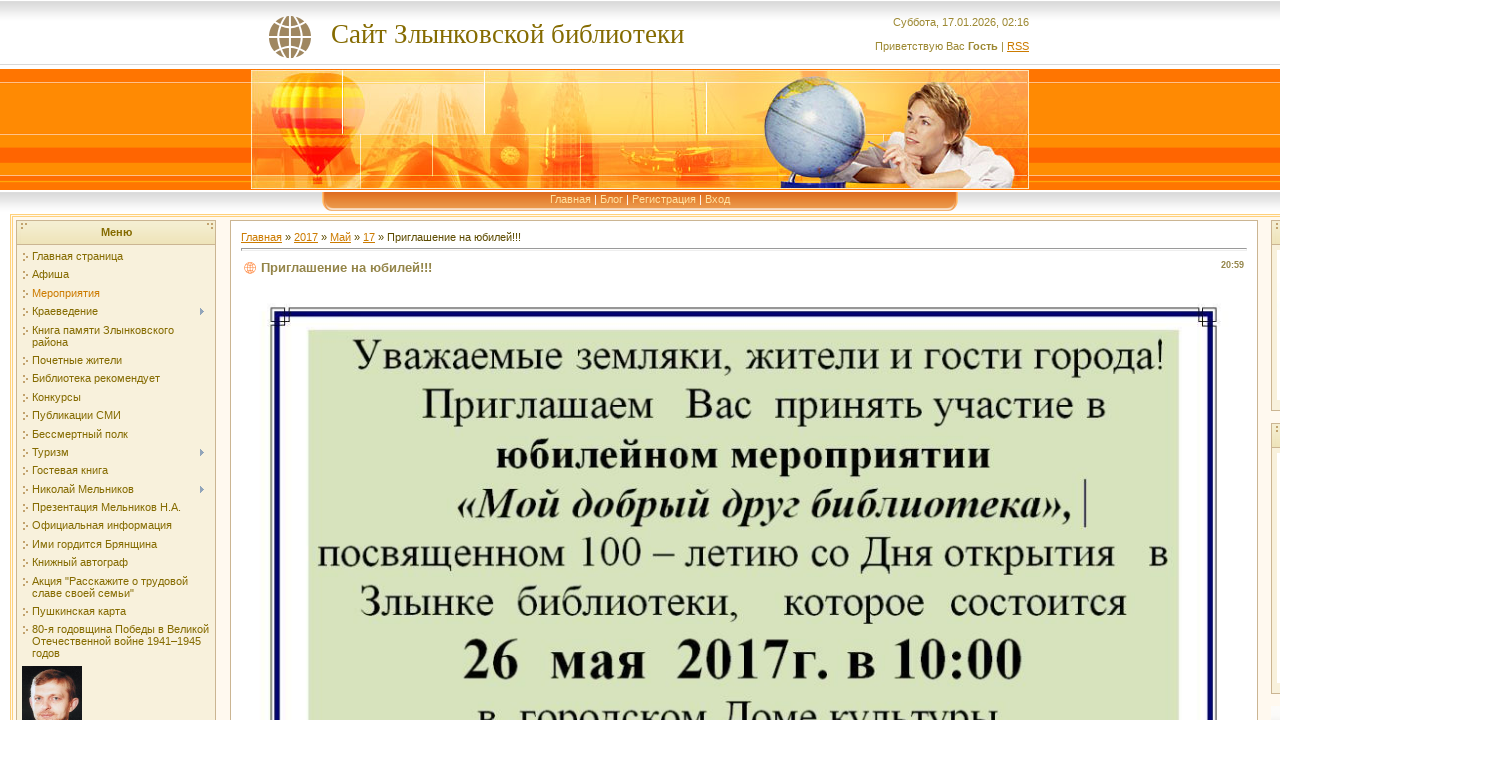

--- FILE ---
content_type: text/html; charset=UTF-8
request_url: https://library-zlynka.ucoz.com/blog/priglashenie_na_jubilej/2017-05-17-276
body_size: 12960
content:
<html>
<head>
<meta http-equiv="content-type" content="text/html; charset=UTF-8">
<script async src="https://culturaltracking.ru/static/js/spxl.js?pixelId=710" data-pixel-id="710"></script>

<title>Приглашение на юбилей!!! - 17 Мая 2017 - Блог - Сайт Злынковской библиотеки</title>

<link type="text/css" rel="StyleSheet" href="/.s/src/css/271.css" />

	<link rel="stylesheet" href="/.s/src/base.min.css" />
	<link rel="stylesheet" href="/.s/src/layer7.min.css" />

	<script src="/.s/src/jquery-1.12.4.min.js"></script>
	
	<script src="/.s/src/uwnd.min.js"></script>
	<script src="//s731.ucoz.net/cgi/uutils.fcg?a=uSD&ca=2&ug=999&isp=1&r=0.108828900533471"></script>
	<link rel="stylesheet" href="/.s/src/ulightbox/ulightbox.min.css" />
	<link rel="stylesheet" href="/.s/src/social.css" />
	<script src="/.s/src/ulightbox/ulightbox.min.js"></script>
	<script>
/* --- UCOZ-JS-DATA --- */
window.uCoz = {"module":"blog","uLightboxType":1,"ssid":"153347666026412661236","country":"US","layerType":7,"sign":{"7254":"Изменить размер","7287":"Перейти на страницу с фотографией.","5458":"Следующий","3125":"Закрыть","7251":"Запрошенный контент не может быть загружен. Пожалуйста, попробуйте позже.","5255":"Помощник","7252":"Предыдущий","7253":"Начать слайд-шоу"},"language":"ru","site":{"domain":null,"id":"dlibrary-zlynka","host":"library-zlynka.ucoz.com"}};
/* --- UCOZ-JS-CODE --- */

		function eRateEntry(select, id, a = 65, mod = 'blog', mark = +select.value, path = '', ajax, soc) {
			if (mod == 'shop') { path = `/${ id }/edit`; ajax = 2; }
			( !!select ? confirm(select.selectedOptions[0].textContent.trim() + '?') : true )
			&& _uPostForm('', { type:'POST', url:'/' + mod + path, data:{ a, id, mark, mod, ajax, ...soc } });
		}

		function updateRateControls(id, newRate) {
			let entryItem = self['entryID' + id] || self['comEnt' + id];
			let rateWrapper = entryItem.querySelector('.u-rate-wrapper');
			if (rateWrapper && newRate) rateWrapper.innerHTML = newRate;
			if (entryItem) entryItem.querySelectorAll('.u-rate-btn').forEach(btn => btn.remove())
		}
 function uSocialLogin(t) {
			var params = {"vkontakte":{"width":790,"height":400},"google":{"height":600,"width":700},"ok":{"height":390,"width":710},"yandex":{"height":515,"width":870},"facebook":{"width":950,"height":520}};
			var ref = escape(location.protocol + '//' + ('library-zlynka.ucoz.com' || location.hostname) + location.pathname + ((location.hash ? ( location.search ? location.search + '&' : '?' ) + 'rnd=' + Date.now() + location.hash : ( location.search || '' ))));
			window.open('/'+t+'?ref='+ref,'conwin','width='+params[t].width+',height='+params[t].height+',status=1,resizable=1,left='+parseInt((screen.availWidth/2)-(params[t].width/2))+',top='+parseInt((screen.availHeight/2)-(params[t].height/2)-20)+'screenX='+parseInt((screen.availWidth/2)-(params[t].width/2))+',screenY='+parseInt((screen.availHeight/2)-(params[t].height/2)-20));
			return false;
		}
		function TelegramAuth(user){
			user['a'] = 9; user['m'] = 'telegram';
			_uPostForm('', {type: 'POST', url: '/index/sub', data: user});
		}
function loginPopupForm(params = {}) { new _uWnd('LF', ' ', -250, -100, { closeonesc:1, resize:1 }, { url:'/index/40' + (params.urlParams ? '?'+params.urlParams : '') }) }
/* --- UCOZ-JS-END --- */
</script>

	<style>.UhideBlock{display:none; }</style>
	<script type="text/javascript">new Image().src = "//counter.yadro.ru/hit;noadsru?r"+escape(document.referrer)+(screen&&";s"+screen.width+"*"+screen.height+"*"+(screen.colorDepth||screen.pixelDepth))+";u"+escape(document.URL)+";"+Date.now();</script>
</head>

<body style="background: #FFFFFF; margin:0px; padding:0px;">
<div id="utbr8214" rel="s731"></div>
<!--U1AHEADER1Z--><table cellpadding="0" cellspacing="0" border="0" width="100%" style="background: url('/.s/t/271/1.gif') #FFC388;" height="190">
<tr><td height="69" width="100%" align="center">
 <table cellpadding="0" cellspacing="0" border="0" height="69" width="778" style="background: url('/.s/t/271/2.gif') left no-repeat;">
 <tr><td><span style="color:#856B00;font:20pt bold Verdana,Tahoma; padding-left: 80px;"><!-- <logo> -->Сайт Злынковской библиотеки<!-- </logo> --></span></td><td align="right" style="color:#9D8933;">Суббота, 17.01.2026, 02:16<br /><br /><!--<s5212>-->Приветствую Вас<!--</s>--> <b>Гость</b> | <a href="https://library-zlynka.ucoz.com/blog/rss/">RSS</a></td></tr>
 </table></td></tr>
<tr><td height="121" width="100%" align="center"><img src="/.s/t/271/3.jpg" border="0"></td></tr>
<tr><td height="24" align="center" width="100%" style="background: url('/.s/t/271/4.gif')">
 <table cellpadding="0" cellspacing="0" border="0" height="24" width="778" style="background: url('/.s/t/271/5.gif')">
 <tr><td width="108"><img src="/.s/t/271/6.gif" border="0"></td><td align="center" valign="top" style="padding-top: 3px;" class="top_menu"><a href="https://library-zlynka.ucoz.com/"><!--<s5176>-->Главная<!--</s>--></a> | <a href="/blog/">Блог</a>  | <a href="/register"><!--<s3089>-->Регистрация<!--</s>--></a>  | <a href="javascript:;" rel="nofollow" onclick="loginPopupForm(); return false;"><!--<s3087>-->Вход<!--</s>--></a></td><td width="108"><img src="/.s/t/271/7.gif" border="0"></td></tr>
 </table>
 </td></tr>
</table><!--/U1AHEADER1Z-->
<table cellpadding="0" cellspacing="0" border="0" width="100%" style="padding-left: 10px; padding-right: 10px;"><tr><td align="center">
<!-- <middle> -->
<table border="0" cellpadding="0" cellspacing="3" width="100%" style="border: 3px double #FFD17B; background: #FFF9EF;">
<tr>
<td valign="top" width="200">
<!--U1CLEFTER1Z-->
<!-- <block6222> -->
<table border="0" cellpadding="2" cellspacing="1" style="background:#CBB592;" width="200">
<tr><td align="center" style="background: url('/.s/t/271/8.gif') #F3ECCD; height: 23px; color: #856B00;"><b><!-- <bt> -->Меню<!-- </bt> --></b></td></tr>
<tr><td style="background: url('/.s/t/271/9.gif') center bottom no-repeat #F8F1DC;padding:5px 5px 10px 5px;"><!-- <bc> --><div id="uMenuDiv1" class="uMenuV" style="position:relative;"><ul class="uMenuRoot">
<li><div class="umn-tl"><div class="umn-tr"><div class="umn-tc"></div></div></div><div class="umn-ml"><div class="umn-mr"><div class="umn-mc"><div class="uMenuItem"><a href="/"><span>Главная страница</span></a></div></div></div></div><div class="umn-bl"><div class="umn-br"><div class="umn-bc"><div class="umn-footer"></div></div></div></div></li>
<li><div class="umn-tl"><div class="umn-tr"><div class="umn-tc"></div></div></div><div class="umn-ml"><div class="umn-mr"><div class="umn-mc"><div class="uMenuItem"><a href="/board"><span>Афиша</span></a></div></div></div></div><div class="umn-bl"><div class="umn-br"><div class="umn-bc"><div class="umn-footer"></div></div></div></div></li>
<li><div class="umn-tl"><div class="umn-tr"><div class="umn-tc"></div></div></div><div class="umn-ml"><div class="umn-mr"><div class="umn-mc"><div class="uMenuItem"><a href="/blog"><span>Мероприятия</span></a></div></div></div></div><div class="umn-bl"><div class="umn-br"><div class="umn-bc"><div class="umn-footer"></div></div></div></div></li>
<li style="position:relative;"><div class="umn-tl"><div class="umn-tr"><div class="umn-tc"></div></div></div><div class="umn-ml"><div class="umn-mr"><div class="umn-mc"><div class="uMenuItem"><div class="uMenuArrow"></div><a href="/index/geroi-otechestva/0-93" target="_blank"><span>Краеведение</span></a></div></div></div></div><div class="umn-bl"><div class="umn-br"><div class="umn-bc"><div class="umn-footer"></div></div></div></div><ul style="display:none;">
<li><div class="uMenuItem"><a href="http://library-zlynka.ucoz.com/index/dostoprimechatelnosti/0-73"><span>Достопримечательности.</span></a></div></li>
<li><div class="uMenuItem"><a href="http://library-zlynka.ucoz.com/index/istorija_kolkhoznogo_dvizhenija/0-75"><span>История колхозного движения.</span></a></div></li>
<li><div class="uMenuItem"><a href="http://library-zlynka.ucoz.com/index/partizany/0-77"><span>Партизаны</span></a></div></li>
<li><div class="uMenuItem"><a href="http://library-zlynka.ucoz.com/index/geroi_sovetskogo_sojuza/0-9"><span>Герои Советского Союза</span></a></div><ul style="display:none;">
<li><div class="uMenuItem"><a href="http://library-zlynka.ucoz.com/index/viktor_vaclavovich_volskij/0-17"><span>Виктор  Вацлавович Вольский</span></a></div></li>
<li><div class="uMenuItem"><a href="http://library-zlynka.ucoz.com/index/stepan_ivanovich_udov/0-19"><span>Степан Иванович  УДОВ</span></a></div></li>
<li><div class="uMenuItem"><a href="http://library-zlynka.ucoz.com/index/pjotr_andreevich_markov/0-18"><span>Пётр Андреевич  МАРКОВ</span></a></div></li>
<li><div class="uMenuItem"><a href="http://library-zlynka.ucoz.com/index/nikolaj_leontevich_chasnyk/0-32"><span>Николай Леонтьевич Часнык</span></a></div></li></ul></li>
<li><div class="uMenuItem"><a href="http://library-zlynka.ucoz.com/index/ermakov_vadim_konstantinovich/0-16"><span>Герой Социалистического труда</span></a></div><ul style="display:none;">
<li><div class="uMenuItem"><a href="http://library-zlynka.ucoz.com/index/kirejko_boris_pavlovich/0-20"><span>Кирейко Борис Павлович.   </span></a></div></li></ul></li>
<li><div class="uMenuItem"><a href="http://library-zlynka.ucoz.com/index/geroi_rossii/0-11"><span>Герои России</span></a></div><ul style="display:none;">
<li><div class="uMenuItem"><a href="http://library-zlynka.ucoz.com/index/ermakov_vadim_konstantinovich/0-16"><span>Ермаков Вадим Константинович</span></a></div></li></ul></li>
<li><div class="uMenuItem"><a href="http://library-zlynka.ucoz.com/index/uchastniki_boevykh_dejstvij_v_afganistane_i_chechne/0-79"><span>Участники боевых действий</span></a></div></li>
<li><div class="uMenuItem"><a href="http://library-zlynka.ucoz.com/index/pamjat_na_ulicakh_zlynkovskogo_rajona/0-91"><span>Память на улицах Злынковского района</span></a></div></li>
<li><div class="uMenuItem"><a href="http://library-zlynka.ucoz.com/index/znamenitye_zemljaki/0-8"><span>Знаменитые земляки</span></a></div><ul style="display:none;">
<li><div class="uMenuItem"><a href="http://library-zlynka.ucoz.com/index/stepan_pavlovich_smoljakov/0-29"><span>Степан Павлович Смоляков</span></a></div></li>
<li><div class="uMenuItem"><a href="http://library-zlynka.ucoz.com/index/igor_mikhajlovich_sushenok/0-28"><span>Игорь Михайлович Сушенок</span></a></div></li>
<li><div class="uMenuItem"><a href="http://library-zlynka.ucoz.com/index/daniil_ivanovich_agafonov/0-27"><span>Даниил Иванович Агафонов</span></a></div></li>
<li><div class="uMenuItem"><a href="http://library-zlynka.ucoz.com/index/viktor_petrovich_semernoj/0-26"><span>Виктор Петрович Семерной</span></a></div></li>
<li><div class="uMenuItem"><a href="http://library-zlynka.ucoz.com/index/aleksandr_mikhajlovich_sushenok/0-25"><span>Александр Михайлович Сушенок</span></a></div></li></ul></li>
<li><div class="uMenuItem"><a href="/index/geroi-otechestva/0-93"><span>Писатели</span></a></div><ul style="display:none;">
<li><div class="uMenuItem"><a href="/index/mikhail_ivanovich_ovchinnikov/0-24"><span>Михаил Иванович Овчинников</span></a></div></li>
<li><div class="uMenuItem"><a href="/index/anatolij_fjodorovich_krivonosov/0-23"><span>Анатолий Фёдорович Кривоносов</span></a></div></li></ul></li>
<li><div class="uMenuItem"><a href="/index/pisateli_i_literatory_urozhency_zlynkovskogo_rajona/0-83"><span>Писатели и литератор...</span></a></div><ul style="display:none;">
<li><div class="uMenuItem"><a href="/index/tatjana_ivanovna_svetlichnaja/0-22"><span>Татьяна Ивановна Светличная</span></a></div></li>
<li><div class="uMenuItem"><a href="/index/sidorov_sergej/0-35"><span>Сидоров Сергей</span></a></div></li></ul></li>
<li><div class="uMenuItem"><a href="/index/pisateli_i_literatory_zhizn_kotorykh_svjazana_so_zlynkovskim_rajonam/0-84"><span>Писатели и литератор...</span></a></div></li>
<li><div class="uMenuItem"><a href="/index/quot_zlynkovskaja_krinica_quot_rajonnyj_prazdnik/0-85"><span>"Злынковская кр...</span></a></div></li></ul></li>
<li><div class="umn-tl"><div class="umn-tr"><div class="umn-tc"></div></div></div><div class="umn-ml"><div class="umn-mr"><div class="umn-mc"><div class="uMenuItem"><a href="http://library-zlynka.ucoz.com/index/kniga_pamjati_zlynkovskogo_rajona/0-94"><span>Книга памяти Злынковского района</span></a></div></div></div></div><div class="umn-bl"><div class="umn-br"><div class="umn-bc"><div class="umn-footer"></div></div></div></div></li>
<li><div class="umn-tl"><div class="umn-tr"><div class="umn-tc"></div></div></div><div class="umn-ml"><div class="umn-mr"><div class="umn-mc"><div class="uMenuItem"><a href="http://library-zlynka.ucoz.com/index/pochetnye_zhiteli/0-78"><span>Почетные жители</span></a></div></div></div></div><div class="umn-bl"><div class="umn-br"><div class="umn-bc"><div class="umn-footer"></div></div></div></div></li>
<li><div class="umn-tl"><div class="umn-tr"><div class="umn-tc"></div></div></div><div class="umn-ml"><div class="umn-mr"><div class="umn-mc"><div class="uMenuItem"><a href="/index/biblioteka_rekomenduet/0-14"><span>Библиотека рекомендует</span></a></div></div></div></div><div class="umn-bl"><div class="umn-br"><div class="umn-bc"><div class="umn-footer"></div></div></div></div></li>
<li><div class="umn-tl"><div class="umn-tr"><div class="umn-tc"></div></div></div><div class="umn-ml"><div class="umn-mr"><div class="umn-mc"><div class="uMenuItem"><a href="/index/konkursy/0-34"><span>Конкурсы</span></a></div></div></div></div><div class="umn-bl"><div class="umn-br"><div class="umn-bc"><div class="umn-footer"></div></div></div></div></li>
<li><div class="umn-tl"><div class="umn-tr"><div class="umn-tc"></div></div></div><div class="umn-ml"><div class="umn-mr"><div class="umn-mc"><div class="uMenuItem"><a href="/index/publikacii_smi/0-41"><span>Публикации СМИ</span></a></div></div></div></div><div class="umn-bl"><div class="umn-br"><div class="umn-bc"><div class="umn-footer"></div></div></div></div></li>
<li><div class="umn-tl"><div class="umn-tr"><div class="umn-tc"></div></div></div><div class="umn-ml"><div class="umn-mr"><div class="umn-mc"><div class="uMenuItem"><a href="http://library-zlynka.ucoz.com/index/bessmertnyj_polk/0-53"><span>Бессмертный полк</span></a></div></div></div></div><div class="umn-bl"><div class="umn-br"><div class="umn-bc"><div class="umn-footer"></div></div></div></div></li>
<li style="position:relative;"><div class="umn-tl"><div class="umn-tr"><div class="umn-tc"></div></div></div><div class="umn-ml"><div class="umn-mr"><div class="umn-mc"><div class="uMenuItem"><div class="uMenuArrow"></div><a href="/index/geroi-otechestva/0-93"><span>Туризм</span></a></div></div></div></div><div class="umn-bl"><div class="umn-br"><div class="umn-bc"><div class="umn-footer"></div></div></div></div><ul style="display:none;">
<li><div class="uMenuItem"><a href="http://library-zlynka.ucoz.com/Literkarta/DOCS/test.docx" target="_blank"><span>Маршрут №1</span></a></div></li>
<li><div class="uMenuItem"><a href="http://library-zlynka.ucoz.com/Literkarta/DOCS/reznye_skazy.doc" target="_blank"><span>Маршрут №2</span></a></div></li>
<li><div class="uMenuItem"><a href="http://library-zlynka.ucoz.com/Literkarta/DOCS/pamjatniki_g.zlynka.doc" target="_blank"><span>маршрут №3</span></a></div></li>
<li><div class="uMenuItem"><a href="http://library-zlynka.ucoz.com/Literkarta/DOCS/khramy_goroda.docx" target="_blank"><span>маршрут №4</span></a></div></li>
<li><div class="uMenuItem"><a href="http://library-zlynka.ucoz.com/index/marshrut_5/0-56"><span>маршрут №5</span></a></div></li>
<li><div class="uMenuItem"><a href="http://library-zlynka.ucoz.com/Literkarta/DOCS/kolos.docx" target="_blank"><span>маршрут №6</span></a></div></li>
<li><div class="uMenuItem"><a href="http://library-zlynka.ucoz.com/index/marshrut_7/0-58"><span>маршрут №7</span></a></div></li>
<li><div class="uMenuItem"><a href="http://library-zlynka.ucoz.com/Literkarta/DOCS/ehkskursija-derba.docx" target="_blank"><span>маршрут №8</span></a></div></li>
<li><div class="uMenuItem"><a href="http://library-zlynka.ucoz.com/Literkarta/DOCS/partizanskie_tropy_sofievskikh_lesov.docx" target="_blank"><span>маршрут №9</span></a></div></li></ul></li>
<li><div class="umn-tl"><div class="umn-tr"><div class="umn-tc"></div></div></div><div class="umn-ml"><div class="umn-mr"><div class="umn-mc"><div class="uMenuItem"><a href="/gb"><span>Гостевая книга</span></a></div></div></div></div><div class="umn-bl"><div class="umn-br"><div class="umn-bc"><div class="umn-footer"></div></div></div></div></li>
<li style="position:relative;"><div class="umn-tl"><div class="umn-tr"><div class="umn-tc"></div></div></div><div class="umn-ml"><div class="umn-mr"><div class="umn-mc"><div class="uMenuItem"><div class="uMenuArrow"></div><a href="/index/geroi-otechestva/0-93"><span>Николай Мельников</span></a></div></div></div></div><div class="umn-bl"><div class="umn-br"><div class="umn-bc"><div class="umn-footer"></div></div></div></div><ul style="display:none;">
<li><div class="uMenuItem"><a href="/index/geroi-otechestva/0-93"><span>Мельников</span></a></div><ul style="display:none;">
<li><div class="uMenuItem"><a href="/index/nikolaj_alekseevich_melnikov/0-21"><span>Николай Алексеевич Мельников</span></a></div></li>
<li><div class="uMenuItem"><a href="/index/111/0-30"><span>Мероприятия</span></a></div></li>
<li><div class="uMenuItem"><a href="/index/proizvedenija_n_a_melnikova/0-36"><span>Произведения Н.А.Мел...</span></a></div></li>
<li><div class="uMenuItem"><a href="/index/literatura_o_n_a_melnikove/0-37"><span>Литература о Н.А. Ме...</span></a></div></li>
<li><div class="uMenuItem"><a href="/index/fotografii_muzeja/0-38"><span>фотографии музея</span></a></div></li></ul></li></ul></li>
<li><div class="umn-tl"><div class="umn-tr"><div class="umn-tc"></div></div></div><div class="umn-ml"><div class="umn-mr"><div class="umn-mc"><div class="uMenuItem"><a href="https://docs.google.com/file/d/0B6hP0w5BXdF0TkU1dEVtWS1VQjA/edit?pli=1" target="_blank"><span>Презентация Мельников Н.А.</span></a></div></div></div></div><div class="umn-bl"><div class="umn-br"><div class="umn-bc"><div class="umn-footer"></div></div></div></div></li>
<li><div class="umn-tl"><div class="umn-tr"><div class="umn-tc"></div></div></div><div class="umn-ml"><div class="umn-mr"><div class="umn-mc"><div class="uMenuItem"><a href="http://library-zlynka.ucoz.com/index/oficialnaja_informacija/0-63"><span>Официальная информация</span></a></div></div></div></div><div class="umn-bl"><div class="umn-br"><div class="umn-bc"><div class="umn-footer"></div></div></div></div></li>
<li><div class="umn-tl"><div class="umn-tr"><div class="umn-tc"></div></div></div><div class="umn-ml"><div class="umn-mr"><div class="umn-mc"><div class="uMenuItem"><a href="/index/imi_gorditsja_brjanshhina/0-65"><span>Ими гордится Брянщина</span></a></div></div></div></div><div class="umn-bl"><div class="umn-br"><div class="umn-bc"><div class="umn-footer"></div></div></div></div></li>
<li><div class="umn-tl"><div class="umn-tr"><div class="umn-tc"></div></div></div><div class="umn-ml"><div class="umn-mr"><div class="umn-mc"><div class="uMenuItem"><a href="/index/knizhnyj_avtograf/0-66"><span>Книжный автограф</span></a></div></div></div></div><div class="umn-bl"><div class="umn-br"><div class="umn-bc"><div class="umn-footer"></div></div></div></div></li>
<li><div class="umn-tl"><div class="umn-tr"><div class="umn-tc"></div></div></div><div class="umn-ml"><div class="umn-mr"><div class="umn-mc"><div class="uMenuItem"><a href="/index/akcija_quot_rasskazhite_o_trudovoj_slave_svoej_semi_quot/0-86"><span>Акция "Расскажите о трудовой славе своей семьи"</span></a></div></div></div></div><div class="umn-bl"><div class="umn-br"><div class="umn-bc"><div class="umn-footer"></div></div></div></div></li>
<li><div class="umn-tl"><div class="umn-tr"><div class="umn-tc"></div></div></div><div class="umn-ml"><div class="umn-mr"><div class="umn-mc"><div class="uMenuItem"><a href="/index/pushkinskaja_karta/0-87"><span>Пушкинская карта</span></a></div></div></div></div><div class="umn-bl"><div class="umn-br"><div class="umn-bc"><div class="umn-footer"></div></div></div></div></li>
<li><div class="umn-tl"><div class="umn-tr"><div class="umn-tc"></div></div></div><div class="umn-ml"><div class="umn-mr"><div class="umn-mc"><div class="uMenuItem"><a href="/index/80_ja_godovshhina_pobedy_v_velikoj_otechestvennoj_vojne_1941_1945_godov/0-98"><span>80-я годовщина Победы в Великой Отечественной войне 1941–1945 годов</span></a></div></div></div></div><div class="umn-bl"><div class="umn-br"><div class="umn-bc"><div class="umn-footer"></div></div></div></div></li></ul></div><script>$(function(){_uBuildMenu('#uMenuDiv1',0,document.location.href+'/','uMenuItemA','uMenuArrow',2500);})</script>
<img src="//library-zlynka.ucoz.com/melnikov.png" width="60" height="90" border="0" alt="" />

<script src="https://culturaltracking.ru/static/js/spxl.js" data-pixel-id="710"></script><!-- </bc> --></td></tr>
</table><br />
<!-- </block6222> -->

<!-- <block2> -->

<!-- </block2> -->

<!-- <block7781> -->
<table border="0" cellpadding="2" cellspacing="1" style="background:#CBB592;" width="200">
<tr><td align="center" style="background: url('/.s/t/271/8.gif') #F3ECCD; height: 23px; color: #856B00;"><b><!-- <bt> -->...<!-- </bt> --></b></td></tr>
<tr><td style="background: url('/.s/t/271/9.gif') center bottom no-repeat #F8F1DC;padding:5px 5px 10px 5px;"><!-- <bc> --><a href="https://docs.google.com/forms/d/e/1FAIpQLSf4hX21bf-kWmjJUhI_paTPngsyiOmpru8Ynuk_H9AUEhEEag/viewform?usp=sf_link" target="_blank"> 

<img src="//library-zlynka.ucoz.com/emblemi/2018/opros.jpg" width="189" height="100"></p></a><!-- </bc> --></td></tr>
</table><br />
<!-- </block7781> -->

<!-- <block7691> -->
<table border="0" cellpadding="2" cellspacing="1" style="background:#CBB592;" width="200">
<tr><td align="center" style="background: url('/.s/t/271/8.gif') #F3ECCD; height: 23px; color: #856B00;"><b><!-- <bt> -->odnoklassniki<!-- </bt> --></b></td></tr>
<tr><td style="background: url('/.s/t/271/9.gif') center bottom no-repeat #F8F1DC;padding:5px 5px 10px 5px;"><!-- <bc> --><a href="http://ok.ru/profile/576336586991" target="_blank"> 
<img src="//library-zlynka.ucoz.com/emblemi/05-03-2017/odnokl.jpg" width="180" height="126" border="0" alt="" /></p></a><!-- </bc> --></td></tr>
</table><br />
<!-- </block7691> -->

<!-- <block5221> -->
<table border="0" cellpadding="2" cellspacing="1" style="background:#CBB592;" width="200">
<tr><td align="center" style="background: url('/.s/t/271/8.gif') #F3ECCD; height: 23px; color: #856B00;"><b><!-- <bt> -->.<!-- </bt> --></b></td></tr>
<tr><td style="background: url('/.s/t/271/9.gif') center bottom no-repeat #F8F1DC;padding:5px 5px 10px 5px;"><!-- <bc> --><a href="https://rutube.ru/channel/29150294" target="_blank"> 

<img src="//library-zlynka.ucoz.com/emblemi/14/rutube-0fb2bc3817857ece488effb92e762b8ae0dfe227cfa.png" width="140" height="100" border="0" alt="" /></p></a><!-- </bc> --></td></tr>
</table><br />
<!-- </block5221> -->

<!-- <block4651> -->
<table border="0" cellpadding="2" cellspacing="1" style="background:#CBB592;" width="200">
<tr><td align="center" style="background: url('/.s/t/271/8.gif') #F3ECCD; height: 23px; color: #856B00;"><b><!-- <bt> -->...<!-- </bt> --></b></td></tr>
<tr><td style="background: url('/.s/t/271/9.gif') center bottom no-repeat #F8F1DC;padding:5px 5px 10px 5px;"><!-- <bc> --><a href="https://arch.rgdb.ru/xmlui/" target="_blank"> 
<img src="//library-zlynka.ucoz.com/emblemi/3/nehb.png" width="150" height="100"></p></a><!-- </bc> --></td></tr>
</table><br />
<!-- </block4651> -->

<!-- <block8951> -->
<table border="0" cellpadding="2" cellspacing="1" style="background:#CBB592;" width="200">
<tr><td align="center" style="background: url('/.s/t/271/8.gif') #F3ECCD; height: 23px; color: #856B00;"><b><!-- <bt> -->Статистика<!-- </bt> --></b></td></tr>
<tr><td style="background: url('/.s/t/271/9.gif') center bottom no-repeat #F8F1DC;padding:5px 5px 10px 5px;"><!-- <bc> --><!-- Top.Mail.Ru counter -->
<script type="text/javascript">
var _tmr = window._tmr || (window._tmr = []);
_tmr.push({id: "3270526", type: "pageView", start: (new Date()).getTime()});
(function (d, w, id) {
 if (d.getElementById(id)) return;
 var ts = d.createElement("script"); ts.type = "text/javascript"; ts.async = true; ts.id = id;
 ts.src = "https://top-fwz1.mail.ru/js/code.js";
 var f = function () {var s = d.getElementsByTagName("script")[0]; s.parentNode.insertBefore(ts, s);};
 if (w.opera == "[object Opera]") { d.addEventListener("DOMContentLoaded", f, false); } else { f(); }
})(document, window, "tmr-code");
</script>
<noscript><div><img src="https://top-fwz1.mail.ru/counter?id=3270526;js=na" style="position:absolute;left:-9999px;" alt="Top.Mail.Ru" /></div></noscript>
<!-- /Top.Mail.Ru counter -->

<!-- Top.Mail.Ru logo -->
<a href="https://top-fwz1.mail.ru/jump?from=3270526">
<img src="https://top-fwz1.mail.ru/counter?id=3270526;t=594;l=1" height="40" width="88" alt="Top.Mail.Ru" style="border:0;" /></a>
<!-- /Top.Mail.Ru logo --><!-- </bc> --></td></tr>
</table><br />
<!-- </block8951> -->

<!-- <block3823> -->
<table border="0" cellpadding="2" cellspacing="1" style="background:#CBB592;" width="200">
<tr><td align="center" style="background: url('/.s/t/271/8.gif') #F3ECCD; height: 23px; color: #856B00;"><b><!-- <bt> -->.<!-- </bt> --></b></td></tr>
<tr><td style="background: url('/.s/t/271/9.gif') center bottom no-repeat #F8F1DC;padding:5px 5px 10px 5px;"><!-- <bc> --><script type="text/javascript" src="https://library-zlynka.ucoz.com/rtr/1-1"></script><!-- </bc> --></td></tr>
</table><br />
<!-- </block3823> -->

<!-- <block6909> -->
<table border="0" cellpadding="2" cellspacing="1" style="background:#CBB592;" width="200">
<tr><td align="center" style="background: url('/.s/t/271/8.gif') #F3ECCD; height: 23px; color: #856B00;"><b><!-- <bt> -->Block title<!-- </bt> --></b></td></tr>
<tr><td style="background: url('/.s/t/271/9.gif') center bottom no-repeat #F8F1DC;padding:5px 5px 10px 5px;"><!-- <bc> --><script type="text/javascript" src="https://library-zlynka.ucoz.com/rtr/1-2"></script><!-- </bc> --></td></tr>
</table><br />
<!-- </block6909> -->

<!-- <block8050> -->
<table border="0" cellpadding="2" cellspacing="1" style="background:#CBB592;" width="200">
<tr><td align="center" style="background: url('/.s/t/271/8.gif') #F3ECCD; height: 23px; color: #856B00;"><b><!-- <bt> -->СВО<!-- </bt> --></b></td></tr>
<tr><td style="background: url('/.s/t/271/9.gif') center bottom no-repeat #F8F1DC;padding:5px 5px 10px 5px;"><!-- <bc> --><script type="text/javascript" src="https://library-zlynka.ucoz.com/rtr/1-3"></script><!-- </bc> --></td></tr>
</table><br />
<!-- </block8050> -->




































































































































































































































































































































































































<a style="font-weight: bold;" href="http://portal-kultura.ru/articles/obozrevatel/212927-elena-yampolskaya-my-stoim-na-poroge-ochen-vazhnoy-mentalnoy-revolyutsii/" target="_blank"><img src="http://kultura32.ru/images/news/meropriyatiya/gazeta_kultura/1.jpg" alt="" width="100%" /></a>
<!--/U1CLEFTER1Z-->

</td>

<td valign="top" style="padding:0px 10px 0px 10px;">
<table border="0" cellpadding="10" cellspacing="0" width="100%" style="border:1px solid #CBB592;"><tr><td style="background:#FFFFFF;"><!-- <body> --><a href="/blog/"><!--<s5176>-->Главная<!--</s>--></a> &raquo; <a class="dateBar breadcrumb-item" href="/blog/2017-00">2017</a> <span class="breadcrumb-sep">&raquo;</span> <a class="dateBar breadcrumb-item" href="/blog/2017-05">Май</a> <span class="breadcrumb-sep">&raquo;</span> <a class="dateBar breadcrumb-item" href="/blog/2017-05-17">17</a> &raquo; Приглашение на юбилей!!!
<hr />

<table border="0" width="100%" cellspacing="1" cellpadding="2" class="eBlock">
<tr><td width="90%"><div class="eTitle"><div style="float:right;font-size:9px;">20:59 </div>Приглашение на юбилей!!!</div></td></tr>
<tr><td class="eMessage"><p><img alt="" src="/emblemi/05-03-2017/14-05-2017/ppppppppppppppppppppppppppppp.jpg" style="width: 1000px; height: 707px;" /></p> </td></tr>
<tr><td class="eDetails">
<div style="float:right">
		<style type="text/css">
			.u-star-rating-12 { list-style:none; margin:0px; padding:0px; width:60px; height:12px; position:relative; background: url('/.s/img/stars/3/12.png') top left repeat-x }
			.u-star-rating-12 li{ padding:0px; margin:0px; float:left }
			.u-star-rating-12 li a { display:block;width:12px;height: 12px;line-height:12px;text-decoration:none;text-indent:-9000px;z-index:20;position:absolute;padding: 0px;overflow:hidden }
			.u-star-rating-12 li a:hover { background: url('/.s/img/stars/3/12.png') left center;z-index:2;left:0px;border:none }
			.u-star-rating-12 a.u-one-star { left:0px }
			.u-star-rating-12 a.u-one-star:hover { width:12px }
			.u-star-rating-12 a.u-two-stars { left:12px }
			.u-star-rating-12 a.u-two-stars:hover { width:24px }
			.u-star-rating-12 a.u-three-stars { left:24px }
			.u-star-rating-12 a.u-three-stars:hover { width:36px }
			.u-star-rating-12 a.u-four-stars { left:36px }
			.u-star-rating-12 a.u-four-stars:hover { width:48px }
			.u-star-rating-12 a.u-five-stars { left:48px }
			.u-star-rating-12 a.u-five-stars:hover { width:60px }
			.u-star-rating-12 li.u-current-rating { top:0 !important; left:0 !important;margin:0 !important;padding:0 !important;outline:none;background: url('/.s/img/stars/3/12.png') left bottom;position: absolute;height:12px !important;line-height:12px !important;display:block;text-indent:-9000px;z-index:1 }
		</style><script>
			var usrarids = {};
			function ustarrating(id, mark) {
				if (!usrarids[id]) {
					usrarids[id] = 1;
					$(".u-star-li-"+id).hide();
					_uPostForm('', { type:'POST', url:`/blog`, data:{ a:65, id, mark, mod:'blog', ajax:'2' } })
				}
			}
		</script><ul id="uStarRating276" class="uStarRating276 u-star-rating-12" title="Рейтинг: 0.0/0">
			<li id="uCurStarRating276" class="u-current-rating uCurStarRating276" style="width:0%;"></li><li class="u-star-li-276"><a href="javascript:;" onclick="ustarrating('276', 1)" class="u-one-star">1</a></li>
				<li class="u-star-li-276"><a href="javascript:;" onclick="ustarrating('276', 2)" class="u-two-stars">2</a></li>
				<li class="u-star-li-276"><a href="javascript:;" onclick="ustarrating('276', 3)" class="u-three-stars">3</a></li>
				<li class="u-star-li-276"><a href="javascript:;" onclick="ustarrating('276', 4)" class="u-four-stars">4</a></li>
				<li class="u-star-li-276"><a href="javascript:;" onclick="ustarrating('276', 5)" class="u-five-stars">5</a></li></ul></div>

<!--<s3177>-->Просмотров<!--</s>-->: 930 |
<!--<s3178>-->Добавил<!--</s>-->: <a href="javascript:;" rel="nofollow" onclick="window.open('/index/8-1', 'up1', 'scrollbars=1,top=0,left=0,resizable=1,width=700,height=375'); return false;">Slon</a>

| <!--<s3119>-->Рейтинг<!--</s>-->: <span id="entRating276">0.0</span>/<span id="entRated276">0</span></td></tr>
</table>



<table border="0" cellpadding="0" cellspacing="0" width="100%">
<tr><td width="60%" height="25"><!--<s5183>-->Всего комментариев<!--</s>-->: <b>1</b></td><td align="right" height="25"></td></tr>
<tr><td colspan="2">
			<div class="com-order-block">
				<label class="com-order-wrap">
					<span class="com-order-title">Порядок вывода комментариев:</span>
					<select class="com-order-select">
						<option value="" selected="selected">По умолчанию</option>
						<option value="desc" >Сначала новые</option>
						<option value="asc" >Сначала старые</option>
					</select>
				</label>
			</div>

			<script>
				setTimeout(function() {
					$('.com-order-select').change(function() {
						var elem = $(this);
						var oldValue = ( /dlibrary-zlynkacomOrder=(asc|desc)/.exec(document.cookie) || {} )[1] || '';
						var newValue = elem.val();
						console.log(oldValue, newValue);

						if (newValue == oldValue) return;

						document.cookie = 'dlibrary-zlynkacomOrder=' + encodeURIComponent(newValue) + '; path=/; expires=' + (new Date((new Date).getTime() + 1000*60*60*24*365)).toGMTString();
						window.console && console.info && console.info('comment order changed: "' + oldValue + '" >> "' + newValue + '"');
						// elem.parents('.com-order-wrap').eq(0).find('.com-order-apply').fadeIn().removeClass('com-order-apply-hidden').addClass('com-order-apply-visible');
						newValue = newValue || 'default';

						location.search = location.search
							? /[?&]comments_order=([^&]*)/.test(location.search)
								? location.search.replace(/comments_order=([^&]*)/, 'comments_order=' + newValue)
								: location.search + '&comments_order=' + newValue
							: '?comments_order=' + newValue;
					});
				}, 100);
			</script>
		<script>
				function spages(p, link) {
					!!link && location.assign(atob(link));
				}
			</script>
			<div id="comments"></div>
			<div id="newEntryT"></div>
			<div id="allEntries"><div class="comEnt report-spam-target " id="comEnt212" style=" "><table border="0" cellpadding="0" cellspacing="0" width="100%" class="cBlock1">
<tr><td style="padding:3px;">
	<script type="application/ld+json">{
   "@context" : "https://schema.org",
   "@type" : "Review",
   "author" : {
      "@type" : "Person",
      "name" : "Елена Павлова"
   },
   "datePublished" : "2017-05-27",
   "itemReviewed" : {
      "@type" : "MediaObject",
      "name" : "Приглашение на юбилей!!!"
   },
   "name" : "Приглашение на юбилей!!!",
   "reviewBody" : "Поздравляю всех всех сотрудников, бывших и настоящих, со знаменательным юбилеем нашей библиотеки! А также её верных и преданных читателей! Всего вам наилучшего и самого приятного в общении с книгой. Всяческих успехов в вашем благородном и нужном для нас труде. Пусть ваш очаг знаний не покидает яркий огонь творчества, пусть он всегда привлекает к себе благодарных и искренних любителей книги. Вы МОЛОДЦЫ! Так держать! Ваш. В. Комовский."
}
</script>
	<div class="flex-justify-between">
		<div class="cTop" >
			
				
			

			<a href="#ent212" onclick="if (window['comEnt212']) { window['comEnt212'].scrollIntoView({ block:'center', behavior:'smooth' }); return false; }" name="ent212"><b>1</b></a>
			
			<span><b>Елена Павлова</b></span>
			
			&nbsp;
			<span itemprop="datePublished" content="27.05.2017 11:39" style="font-size:7pt;unicode-bidi:embed;">(27.05.2017 11:39)</span>
			
		</div>
		<div style="font-size:11px;">
			
				<img alt="" src="/.s/img/icon/thumbu2_.png" title="Хороший пост" style="margin: 0 4px;opacity: .5;">
				<span>
					<span class="u-rate-wrapper">0</span>
				</span>
				<img alt="" src="/.s/img/icon/thumbd2_.png" title="Плохой пост" style="margin: 0 4px;opacity: .5;">
			
			
		</div>
	</div>
	<div itemprop="reviewBody" class="cMessage" style="clear:both;padding:2px 0;">
		
		Поздравляю всех всех сотрудников, бывших и настоящих, со знаменательным юбилеем нашей библиотеки! А также её верных и преданных читателей! Всего вам наилучшего и самого приятного в общении с книгой. Всяческих успехов в вашем благородном и нужном для нас труде. Пусть ваш очаг знаний не покидает яркий огонь творчества, пусть он всегда привлекает к себе благодарных и искренних любителей книги. Вы МОЛОДЦЫ! Так держать! Ваш. В. Комовский.
	</div>
	
	
</td></tr></table><br />

</div><div style="width:auto;*width:100%;margin-left:20px;" id="appEntry212"><b></b></div></div>
			<div id="newEntryB"></div></td></tr>
<tr><td colspan="2" align="center"></td></tr>
<tr><td colspan="2" height="10"></td></tr>
</table>



<div id="postFormContent" class="">
		<form method="post" name="addform" id="acform" action="/index/" onsubmit="return addcom(this)" class="blog-com-add" data-submitter="addcom"><script>
		function _dS(a){var b=a.split(''),c=b.pop();return b.map(function(d){var e=d.charCodeAt(0)-c;return String.fromCharCode(32>e?127-(32-e):e)}).join('')}
		var _y8M = _dS('Erwy~})}#ynF+qrmmnw+)wjvnF+|x|+) ju~nF+<@A<@?:=>9+)8G9');
		function addcom( form, data = {} ) {
			if (document.getElementById('addcBut')) {
				document.getElementById('addcBut').disabled = true;
			} else {
				try { document.addform.submit.disabled = true; } catch(e) {}
			}

			if (document.getElementById('eMessage')) {
				document.getElementById('eMessage').innerHTML = '<span style="color:#999"><img src="/.s/img/ma/m/i2.gif" border="0" align="absmiddle" width="13" height="13"> Идёт передача данных...</span>';
			}

			_uPostForm(form, { type:'POST', url:'/index/', data })
			return false
		}
document.write(_y8M);</script>

<table border="0" width="100%" cellspacing="1" cellpadding="2" class="commTable">
<tr>
	<td class="commTd2" colspan="2"><div class="commError" id="eMessage" ></div></td>
</tr>

<tr>
	<td width="15%" class="commTd1" nowrap>Имя *:</td>
	<td class="commTd2"><input class="commFl" type="text" name="name" value="" size="30" maxlength="60"></td>
</tr>
<tr>
	<td class="commTd1">Email *:</td>
	<td class="commTd2"><input class="commFl" type="text" name="email" value="" size="30" maxlength="60"></td>
</tr>

<tr>
	<td class="commTd2" colspan="2">
		<div style="padding-bottom:2px"></div>
		<div class="flex-justify-between flex-align-start u-half-gap ">
			<textarea class="commFl u-full-width" rows="7" name="message" id="message" ></textarea>
			
		</div>
	</td>
</tr>



<tr>
	<td class="commTd1" nowrap>Код *:</td>
	<td class="commTd2"><!-- <captcha_block_html> -->
		<label id="captcha-block-blog-com-add" class="captcha-block" for="captcha-answer-blog-com-add">
			<!-- <captcha_answer_html> -->
			<input id="captcha-answer-blog-com-add" class="captcha-answer u-input ui-text uf-text uf-captcha" name="code" type="text" placeholder="Ответ" autocomplete="off" >
			<!-- </captcha_answer_html> -->
			<!-- <captcha_renew_html> -->
			<img class="captcha-renew blog-com-add" src="/.s/img/ma/refresh.gif" title="Обновить код безопасности">
			<!-- </captcha_renew_html> -->
			<!-- <captcha_question_html> -->
			<input id="captcha-skey-blog-com-add" type="hidden" name="skey" value="1769607805">
			<img class="captcha-question blog-com-add" src="/secure/?f=blog-com-add&skey=1769607805" title="Обновить код безопасности" title="Обновить код безопасности" >
			<!-- <captcha_script_html> -->
			<script type="text/javascript">
				function initClick() {
					$(' .captcha-question.blog-com-add,  .captcha-renew.blog-com-add').on('click', function(event) {
						var PARENT = $(this).parent().parent();
						$('img[src^="/secure/"]', PARENT).prop('src', '/secure/?f=blog-com-add&skey=1769607805&rand=' + Date.now());
						$('input[name=code]', PARENT).val('').focus();
					});
				}

				if (window.jQuery) {
					$(initClick);
				} else {
					// В новой ПУ jQuery находится в бандле, который подгружается в конце body
					// и недоступен в данный момент
					document.addEventListener('DOMContentLoaded', initClick);
				}
			</script>
			<!-- </captcha_script_html> -->
			<!-- </captcha_question_html> -->
		</label>
		<!-- </captcha_block_html> -->
	</td>
</tr>

<tr>
	<td class="commTd2" colspan="2" align="center"><input type="submit" class="commSbmFl" id="addcBut" name="submit" value="Добавить комментарий"></td>
</tr>
</table><input type="hidden" name="ssid" value="153347666026412661236" />
				<input type="hidden" name="a"  value="36" />
				<input type="hidden" name="m"  value="1" />
				<input type="hidden" name="id" value="276" />
				
				<input type="hidden" name="soc_type" id="csoc_type" />
				<input type="hidden" name="data" id="cdata" />
			</form>
		</div>

<!-- </body> --></td></tr></table>
</td>

 
<td valign="top" width="200">
<!--U1DRIGHTER1Z--><!-- <block9914> -->
<table border="0" cellpadding="2" cellspacing="1" style="background:#CBB592;" width="200">
<tbody><tr><td align="center" style="background: url('/.s/t/271/8.gif') #F3ECCD; height: 23px; color: #856B00;"><b><!-- <bt> -->...<!-- </bt> --></b></td></tr>
<tr><td style="background: url('/.s/t/271/9.gif') center bottom no-repeat #F8F1DC;padding:5px 5px 10px 5px;"><!-- <bc> --><a href="http://opac.libryansk.ru/opacg/" target="_blank"> 
<img src="//library-zlynka.ucoz.com/emblemi/elcat.jpg" width="200" height="150"></a><br><!-- </bc> --></td></tr>
</tbody></table><br>
<!-- </block9914> -->

<!-- <block672> -->
<table border="0" cellpadding="2" cellspacing="1" style="background:#CBB592;" width="200">
<tbody><tr><td align="center" style="background: url('/.s/t/271/8.gif') #F3ECCD; height: 23px; color: #856B00;"><b><!-- <bt> -->...<!-- </bt> --></b></td></tr>
<tr><td style="background: url('/.s/t/271/9.gif') center bottom no-repeat #F8F1DC;padding:5px 5px 10px 5px;"><!-- <bc> --><a href="https://library-zlynka.ucoz.com/index/80_ja_godovshhina_pobedy_v_velikoj_otechestvennoj_vojne_1941_1945_godov/0-98" target="_blank"> 
<img src="//library-zlynka.ucoz.com/emblemi/24/80.jpg" width="200" height="230"><p></p></a><!-- </bc> --></td></tr>
</tbody></table><br><a href="https://www.culture.ru" target="_blank"><img src="https://library-zlynka.ucoz.com/emblemi/29/chatgpt_image_7_dek-2025_g-13_20_40.png" alt="Культура.рф" width="215pxpx" height="150pxpx"><br><br>
<!-- </block672> -->

<!-- <block2799> -->
<table border="0" cellpadding="2" cellspacing="1" style="background:#CBB592;" width="200">
<tbody><tr><td align="center" style="background: url('/.s/t/271/8.gif') #F3ECCD; height: 23px; color: #856B00;"><b><!-- <bt> -->...<!-- </bt> --></b></td></tr>
<tr><td style="background: url('/.s/t/271/9.gif') center bottom no-repeat #F8F1DC;padding:5px 5px 10px 5px;"><!-- <bc> --><a href="http://www.bryanskobl.ru/national-projects" target="_blank"> 
<img src="//library-zlynka.ucoz.com/emblemi/3/yyyyyyyyyyyyyyyyyyyyyyyyy.png" width="200" height="75"><p></p></a><!-- </bc> --></td></tr>
</tbody></table><br>
<!-- </block2799> -->

<!-- <block1326> -->
<table border="0" cellpadding="2" cellspacing="1" style="background:#CBB592;" width="200">
<tbody><tr><td align="center" style="background: url('/.s/t/271/8.gif') #F3ECCD; height: 23px; color: #856B00;"><b><!-- <bt> -->...<!-- </bt> --></b></td></tr>
<tr><td style="background: url('/.s/t/271/9.gif') center bottom no-repeat #F8F1DC;padding:5px 5px 10px 5px;"><!-- <bc> --><a href="https://grants.culture.ru" target="_blank"> 
<img src="//library-zlynka.ucoz.com/emblemi/6/fon.24.png" width="200" height="150"><p></p></a><!-- </bc> --></td></tr>
</tbody></table><br>
<!-- </block1326> -->

<!-- <block8> -->

<!-- </block8> -->

<!-- <block9> -->

<!-- </block9> -->

<!-- <block10> -->

<table border="0" cellpadding="2" cellspacing="1" style="background:#CBB592;" width="200">
<tbody><tr><td align="center" style="background: url('/.s/t/271/8.gif') #F3ECCD; height: 23px; color: #856B00;"><b><!-- <bt> --><!--<s3163>-->Поиск<!--</s>--><!-- </bt> --></b></td></tr>
<tr><td style="background: url('/.s/t/271/9.gif') center bottom no-repeat #F8F1DC;padding:5px 5px 10px 5px;"><div align="center"><!-- <bc> -->
		<div class="searchForm">
			<form onsubmit="this.sfSbm.disabled=true" method="get" style="margin:0" action="/search/">
				<div align="center" class="schQuery">
					<input type="text" name="q" maxlength="30" size="20" class="queryField" />
				</div>
				<div align="center" class="schBtn">
					<input type="submit" class="searchSbmFl" name="sfSbm" value="Найти" />
				</div>
				<input type="hidden" name="t" value="0">
			</form>
		</div><!-- </bc> --></div></td></tr>
</tbody></table><br>

<!-- </block10> -->

<!-- <block11> -->

<table border="0" cellpadding="2" cellspacing="1" style="background:#CBB592;" width="200">
<tbody><tr><td align="center" style="background: url('/.s/t/271/8.gif') #F3ECCD; height: 23px; color: #856B00;"><b><!-- <bt> --><!--<s5171>-->Календарь<!--</s>--><!-- </bt> --></b></td></tr>
<tr><td style="background: url('/.s/t/271/9.gif') center bottom no-repeat #F8F1DC;padding:5px 5px 10px 5px;"><div align="center"><!-- <bc> -->
		<table border="0" cellspacing="1" cellpadding="2" class="calTable">
			<tr><td align="center" class="calMonth" colspan="7"><a title="Апрель 2017" class="calMonthLink cal-month-link-prev" rel="nofollow" href="/blog/2017-04">&laquo;</a>&nbsp; <a class="calMonthLink cal-month-current" rel="nofollow" href="/blog/2017-05">Май 2017</a> &nbsp;<a title="Июнь 2017" class="calMonthLink cal-month-link-next" rel="nofollow" href="/blog/2017-06">&raquo;</a></td></tr>
		<tr>
			<td align="center" class="calWday">Пн</td>
			<td align="center" class="calWday">Вт</td>
			<td align="center" class="calWday">Ср</td>
			<td align="center" class="calWday">Чт</td>
			<td align="center" class="calWday">Пт</td>
			<td align="center" class="calWdaySe">Сб</td>
			<td align="center" class="calWdaySu">Вс</td>
		</tr><tr><td align="center" class="calMday">1</td><td align="center" class="calMday">2</td><td align="center" class="calMday">3</td><td align="center" class="calMdayIs"><a class="calMdayLink" href="/blog/2017-05-04" title="1 Сообщений">4</a></td><td align="center" class="calMdayIs"><a class="calMdayLink" href="/blog/2017-05-05" title="1 Сообщений">5</a></td><td align="center" class="calMday">6</td><td align="center" class="calMdayIs"><a class="calMdayLink" href="/blog/2017-05-07" title="2 Сообщений">7</a></td></tr><tr><td align="center" class="calMdayIs"><a class="calMdayLink" href="/blog/2017-05-08" title="1 Сообщений">8</a></td><td align="center" class="calMday">9</td><td align="center" class="calMday">10</td><td align="center" class="calMdayIs"><a class="calMdayLink" href="/blog/2017-05-11" title="2 Сообщений">11</a></td><td align="center" class="calMday">12</td><td align="center" class="calMday">13</td><td align="center" class="calMday">14</td></tr><tr><td align="center" class="calMday">15</td><td align="center" class="calMday">16</td><td align="center" class="calMdayIsA"><a class="calMdayLink" href="/blog/2017-05-17" title="2 Сообщений">17</a></td><td align="center" class="calMday">18</td><td align="center" class="calMday">19</td><td align="center" class="calMday">20</td><td align="center" class="calMday">21</td></tr><tr><td align="center" class="calMday">22</td><td align="center" class="calMdayIs"><a class="calMdayLink" href="/blog/2017-05-23" title="1 Сообщений">23</a></td><td align="center" class="calMdayIs"><a class="calMdayLink" href="/blog/2017-05-24" title="1 Сообщений">24</a></td><td align="center" class="calMday">25</td><td align="center" class="calMday">26</td><td align="center" class="calMday">27</td><td align="center" class="calMday">28</td></tr><tr><td align="center" class="calMday">29</td><td align="center" class="calMdayIs"><a class="calMdayLink" href="/blog/2017-05-30" title="1 Сообщений">30</a></td><td align="center" class="calMday">31</td></tr></table><!-- </bc> --></div></td></tr>
</tbody></table><br>

<!-- </block11> -->

<!-- <block52556> -->

<table border="0" cellpadding="2" cellspacing="1" style="background:#CBB592;" width="200">
<tbody><tr><td align="center" style="background: url('/.s/t/271/8.gif') #F3ECCD; height: 23px; color: #856B00;"><b><!-- <bt> --><!--<s5347>-->Архив записей<!--</s>--><!-- </bt> --></b></td></tr>
<tr><td style="background: url('/.s/t/271/9.gif') center bottom no-repeat #F8F1DC;padding:5px 5px 10px 5px;"><!-- <bc> --><ul class="archUl"><li class="archLi"><a class="archLink" href="/blog/2013-05">2013 Май</a></li><li class="archLi"><a class="archLink" href="/blog/2013-06">2013 Июнь</a></li><li class="archLi"><a class="archLink" href="/blog/2013-07">2013 Июль</a></li><li class="archLi"><a class="archLink" href="/blog/2013-08">2013 Август</a></li><li class="archLi"><a class="archLink" href="/blog/2013-09">2013 Сентябрь</a></li><li class="archLi"><a class="archLink" href="/blog/2013-10">2013 Октябрь</a></li><li class="archLi"><a class="archLink" href="/blog/2013-11">2013 Ноябрь</a></li><li class="archLi"><a class="archLink" href="/blog/2013-12">2013 Декабрь</a></li><li class="archLi"><a class="archLink" href="/blog/2014-01">2014 Январь</a></li><li class="archLi"><a class="archLink" href="/blog/2014-02">2014 Февраль</a></li><li class="archLi"><a class="archLink" href="/blog/2014-03">2014 Март</a></li><li class="archLi"><a class="archLink" href="/blog/2014-04">2014 Апрель</a></li><li class="archLi"><a class="archLink" href="/blog/2014-05">2014 Май</a></li><li class="archLi"><a class="archLink" href="/blog/2014-06">2014 Июнь</a></li><li class="archLi"><a class="archLink" href="/blog/2014-08">2014 Август</a></li><li class="archLi"><a class="archLink" href="/blog/2014-09">2014 Сентябрь</a></li><li class="archLi"><a class="archLink" href="/blog/2014-10">2014 Октябрь</a></li><li class="archLi"><a class="archLink" href="/blog/2014-11">2014 Ноябрь</a></li><li class="archLi"><a class="archLink" href="/blog/2014-12">2014 Декабрь</a></li><li class="archLi"><a class="archLink" href="/blog/2015-01">2015 Январь</a></li><li class="archLi"><a class="archLink" href="/blog/2015-02">2015 Февраль</a></li><li class="archLi"><a class="archLink" href="/blog/2015-03">2015 Март</a></li><li class="archLi"><a class="archLink" href="/blog/2015-04">2015 Апрель</a></li><li class="archLi"><a class="archLink" href="/blog/2015-05">2015 Май</a></li><li class="archLi"><a class="archLink" href="/blog/2015-06">2015 Июнь</a></li><li class="archLi"><a class="archLink" href="/blog/2015-07">2015 Июль</a></li><li class="archLi"><a class="archLink" href="/blog/2015-08">2015 Август</a></li><li class="archLi"><a class="archLink" href="/blog/2015-09">2015 Сентябрь</a></li><li class="archLi"><a class="archLink" href="/blog/2015-10">2015 Октябрь</a></li><li class="archLi"><a class="archLink" href="/blog/2015-11">2015 Ноябрь</a></li><li class="archLi"><a class="archLink" href="/blog/2015-12">2015 Декабрь</a></li><li class="archLi"><a class="archLink" href="/blog/2016-01">2016 Январь</a></li><li class="archLi"><a class="archLink" href="/blog/2016-02">2016 Февраль</a></li><li class="archLi"><a class="archLink" href="/blog/2016-03">2016 Март</a></li><li class="archLi"><a class="archLink" href="/blog/2016-04">2016 Апрель</a></li><li class="archLi"><a class="archLink" href="/blog/2016-05">2016 Май</a></li><li class="archLi"><a class="archLink" href="/blog/2016-06">2016 Июнь</a></li><li class="archLi"><a class="archLink" href="/blog/2016-07">2016 Июль</a></li><li class="archLi"><a class="archLink" href="/blog/2016-08">2016 Август</a></li><li class="archLi"><a class="archLink" href="/blog/2016-09">2016 Сентябрь</a></li><li class="archLi"><a class="archLink" href="/blog/2016-10">2016 Октябрь</a></li><li class="archLi"><a class="archLink" href="/blog/2016-11">2016 Ноябрь</a></li><li class="archLi"><a class="archLink" href="/blog/2016-12">2016 Декабрь</a></li><li class="archLi"><a class="archLink" href="/blog/2017-01">2017 Январь</a></li><li class="archLi"><a class="archLink" href="/blog/2017-02">2017 Февраль</a></li><li class="archLi"><a class="archLink" href="/blog/2017-03">2017 Март</a></li><li class="archLi"><a class="archLink" href="/blog/2017-04">2017 Апрель</a></li><li class="archLi"><a class="archLink" href="/blog/2017-05">2017 Май</a></li><li class="archLi"><a class="archLink" href="/blog/2017-06">2017 Июнь</a></li><li class="archLi"><a class="archLink" href="/blog/2017-07">2017 Июль</a></li><li class="archLi"><a class="archLink" href="/blog/2017-08">2017 Август</a></li><li class="archLi"><a class="archLink" href="/blog/2017-09">2017 Сентябрь</a></li><li class="archLi"><a class="archLink" href="/blog/2017-10">2017 Октябрь</a></li><li class="archLi"><a class="archLink" href="/blog/2017-11">2017 Ноябрь</a></li><li class="archLi"><a class="archLink" href="/blog/2017-12">2017 Декабрь</a></li><li class="archLi"><a class="archLink" href="/blog/2018-01">2018 Январь</a></li><li class="archLi"><a class="archLink" href="/blog/2018-02">2018 Февраль</a></li><li class="archLi"><a class="archLink" href="/blog/2018-03">2018 Март</a></li><li class="archLi"><a class="archLink" href="/blog/2018-04">2018 Апрель</a></li><li class="archLi"><a class="archLink" href="/blog/2018-05">2018 Май</a></li><li class="archLi"><a class="archLink" href="/blog/2018-06">2018 Июнь</a></li><li class="archLi"><a class="archLink" href="/blog/2018-07">2018 Июль</a></li><li class="archLi"><a class="archLink" href="/blog/2018-08">2018 Август</a></li><li class="archLi"><a class="archLink" href="/blog/2018-09">2018 Сентябрь</a></li><li class="archLi"><a class="archLink" href="/blog/2018-10">2018 Октябрь</a></li><li class="archLi"><a class="archLink" href="/blog/2018-11">2018 Ноябрь</a></li><li class="archLi"><a class="archLink" href="/blog/2018-12">2018 Декабрь</a></li><li class="archLi"><a class="archLink" href="/blog/2019-01">2019 Январь</a></li><li class="archLi"><a class="archLink" href="/blog/2019-02">2019 Февраль</a></li><li class="archLi"><a class="archLink" href="/blog/2019-03">2019 Март</a></li><li class="archLi"><a class="archLink" href="/blog/2019-04">2019 Апрель</a></li><li class="archLi"><a class="archLink" href="/blog/2019-05">2019 Май</a></li><li class="archLi"><a class="archLink" href="/blog/2019-06">2019 Июнь</a></li><li class="archLi"><a class="archLink" href="/blog/2019-07">2019 Июль</a></li><li class="archLi"><a class="archLink" href="/blog/2019-08">2019 Август</a></li><li class="archLi"><a class="archLink" href="/blog/2019-09">2019 Сентябрь</a></li><li class="archLi"><a class="archLink" href="/blog/2019-10">2019 Октябрь</a></li><li class="archLi"><a class="archLink" href="/blog/2019-11">2019 Ноябрь</a></li><li class="archLi"><a class="archLink" href="/blog/2019-12">2019 Декабрь</a></li><li class="archLi"><a class="archLink" href="/blog/2020-01">2020 Январь</a></li><li class="archLi"><a class="archLink" href="/blog/2020-02">2020 Февраль</a></li><li class="archLi"><a class="archLink" href="/blog/2020-03">2020 Март</a></li><li class="archLi"><a class="archLink" href="/blog/2020-04">2020 Апрель</a></li><li class="archLi"><a class="archLink" href="/blog/2020-05">2020 Май</a></li><li class="archLi"><a class="archLink" href="/blog/2020-06">2020 Июнь</a></li><li class="archLi"><a class="archLink" href="/blog/2020-07">2020 Июль</a></li><li class="archLi"><a class="archLink" href="/blog/2020-08">2020 Август</a></li><li class="archLi"><a class="archLink" href="/blog/2020-09">2020 Сентябрь</a></li><li class="archLi"><a class="archLink" href="/blog/2020-10">2020 Октябрь</a></li><li class="archLi"><a class="archLink" href="/blog/2020-11">2020 Ноябрь</a></li><li class="archLi"><a class="archLink" href="/blog/2020-12">2020 Декабрь</a></li><li class="archLi"><a class="archLink" href="/blog/2021-01">2021 Январь</a></li><li class="archLi"><a class="archLink" href="/blog/2021-02">2021 Февраль</a></li><li class="archLi"><a class="archLink" href="/blog/2021-03">2021 Март</a></li><li class="archLi"><a class="archLink" href="/blog/2021-04">2021 Апрель</a></li><li class="archLi"><a class="archLink" href="/blog/2021-05">2021 Май</a></li><li class="archLi"><a class="archLink" href="/blog/2021-06">2021 Июнь</a></li><li class="archLi"><a class="archLink" href="/blog/2021-07">2021 Июль</a></li><li class="archLi"><a class="archLink" href="/blog/2021-08">2021 Август</a></li><li class="archLi"><a class="archLink" href="/blog/2021-09">2021 Сентябрь</a></li><li class="archLi"><a class="archLink" href="/blog/2021-10">2021 Октябрь</a></li><li class="archLi"><a class="archLink" href="/blog/2021-11">2021 Ноябрь</a></li><li class="archLi"><a class="archLink" href="/blog/2021-12">2021 Декабрь</a></li><li class="archLi"><a class="archLink" href="/blog/2022-01">2022 Январь</a></li><li class="archLi"><a class="archLink" href="/blog/2022-02">2022 Февраль</a></li><li class="archLi"><a class="archLink" href="/blog/2022-03">2022 Март</a></li><li class="archLi"><a class="archLink" href="/blog/2022-04">2022 Апрель</a></li><li class="archLi"><a class="archLink" href="/blog/2022-05">2022 Май</a></li><li class="archLi"><a class="archLink" href="/blog/2022-06">2022 Июнь</a></li><li class="archLi"><a class="archLink" href="/blog/2022-07">2022 Июль</a></li><li class="archLi"><a class="archLink" href="/blog/2022-08">2022 Август</a></li><li class="archLi"><a class="archLink" href="/blog/2022-09">2022 Сентябрь</a></li><li class="archLi"><a class="archLink" href="/blog/2022-10">2022 Октябрь</a></li><li class="archLi"><a class="archLink" href="/blog/2022-11">2022 Ноябрь</a></li><li class="archLi"><a class="archLink" href="/blog/2022-12">2022 Декабрь</a></li><li class="archLi"><a class="archLink" href="/blog/2023-01">2023 Январь</a></li><li class="archLi"><a class="archLink" href="/blog/2023-02">2023 Февраль</a></li><li class="archLi"><a class="archLink" href="/blog/2023-03">2023 Март</a></li><li class="archLi"><a class="archLink" href="/blog/2023-04">2023 Апрель</a></li><li class="archLi"><a class="archLink" href="/blog/2023-05">2023 Май</a></li><li class="archLi"><a class="archLink" href="/blog/2023-06">2023 Июнь</a></li><li class="archLi"><a class="archLink" href="/blog/2023-07">2023 Июль</a></li><li class="archLi"><a class="archLink" href="/blog/2023-08">2023 Август</a></li><li class="archLi"><a class="archLink" href="/blog/2023-09">2023 Сентябрь</a></li><li class="archLi"><a class="archLink" href="/blog/2023-10">2023 Октябрь</a></li><li class="archLi"><a class="archLink" href="/blog/2023-11">2023 Ноябрь</a></li><li class="archLi"><a class="archLink" href="/blog/2023-12">2023 Декабрь</a></li><li class="archLi"><a class="archLink" href="/blog/2024-01">2024 Январь</a></li><li class="archLi"><a class="archLink" href="/blog/2024-02">2024 Февраль</a></li><li class="archLi"><a class="archLink" href="/blog/2024-03">2024 Март</a></li><li class="archLi"><a class="archLink" href="/blog/2024-04">2024 Апрель</a></li><li class="archLi"><a class="archLink" href="/blog/2024-05">2024 Май</a></li><li class="archLi"><a class="archLink" href="/blog/2024-06">2024 Июнь</a></li><li class="archLi"><a class="archLink" href="/blog/2024-07">2024 Июль</a></li><li class="archLi"><a class="archLink" href="/blog/2024-08">2024 Август</a></li><li class="archLi"><a class="archLink" href="/blog/2024-09">2024 Сентябрь</a></li><li class="archLi"><a class="archLink" href="/blog/2024-10">2024 Октябрь</a></li><li class="archLi"><a class="archLink" href="/blog/2024-11">2024 Ноябрь</a></li><li class="archLi"><a class="archLink" href="/blog/2024-12">2024 Декабрь</a></li><li class="archLi"><a class="archLink" href="/blog/2025-01">2025 Январь</a></li><li class="archLi"><a class="archLink" href="/blog/2025-02">2025 Февраль</a></li><li class="archLi"><a class="archLink" href="/blog/2025-03">2025 Март</a></li><li class="archLi"><a class="archLink" href="/blog/2025-04">2025 Апрель</a></li><li class="archLi"><a class="archLink" href="/blog/2025-05">2025 Май</a></li><li class="archLi"><a class="archLink" href="/blog/2025-06">2025 Июнь</a></li><li class="archLi"><a class="archLink" href="/blog/2025-07">2025 Июль</a></li><li class="archLi"><a class="archLink" href="/blog/2025-08">2025 Август</a></li><li class="archLi"><a class="archLink" href="/blog/2025-09">2025 Сентябрь</a></li><li class="archLi"><a class="archLink" href="/blog/2025-10">2025 Октябрь</a></li><li class="archLi"><a class="archLink" href="/blog/2025-11">2025 Ноябрь</a></li><li class="archLi"><a class="archLink" href="/blog/2025-12">2025 Декабрь</a></li><li class="archLi"><a class="archLink" href="/blog/2026-01">2026 Январь</a></li></ul><!-- </bc> --></td></tr>
</tbody></table><br>

<!-- </block52556> --><!--/U1DRIGHTER1Z-->
</td>

</tr>
</table>
<!-- </middle> -->
</td></tr></table>
<!--U1BFOOTER1Z--><br />
<table border="0" cellpadding="4" cellspacing="0" width="100%" style="background: url('/.s/t/271/10.gif')" height="102">
<tr><td align="center" height="36"><!-- <copy> -->Copyright Klik32 © 2026<!-- </copy> --></td></tr>
<tr><td align="center" height="58"><!-- "' --><span class="pb6pL95P">Бесплатный <a href="https://www.ucoz.ru/">конструктор сайтов</a> — <a href="https://www.ucoz.ru/">uCoz</a></span></td></tr>
<tr><td align="center" height="8"></td></tr>
</table><!--/U1BFOOTER1Z-->

</body>

</html>
<!-- 0.11041 (s731) -->

--- FILE ---
content_type: text/javascript; charset=UTF-8
request_url: https://library-zlynka.ucoz.com/rtr/1-1
body_size: 404
content:
document.write('<a href="https://library-zlynka.ucoz.com/rtr/1-1-1" target="_blank"><img alt="" border="0" src="https://library-zlynka.ucoz.com/emblemi/23/qr-430220407zlynkovskaja_centralnaja_biblioteka.png" width="188" height="188"></a><div align="center" class="textUnderBanner"><a class="textUnderBannerLink" href="https://library-zlynka.ucoz.com/rtr/1-1-1" target="_blank">Чтобы оценить качество предоставления услуг Злынковской центральной библиотеки, используйте QR-код</a></div>');

--- FILE ---
content_type: text/javascript; charset=UTF-8
request_url: https://library-zlynka.ucoz.com/rtr/1-2
body_size: 362
content:
document.write('<a href="https://library-zlynka.ucoz.com/rtr/1-2-1" target="_blank"><img alt="" border="0" src="https://library-zlynka.ucoz.com/emblemi/24/mmbu_zcb.png" width="188" height="188"></a><div align="center" class="textUnderBanner"><a class="textUnderBannerLink" href="https://library-zlynka.ucoz.com/rtr/1-2-1" target="_blank">Чтобы оценить условия предоставления услуг используйте QR-код  или перейдите по ссылке.</a></div>');

--- FILE ---
content_type: text/javascript; charset=UTF-8
request_url: https://library-zlynka.ucoz.com/rtr/1-3
body_size: 385
content:
document.write('<a href="https://library-zlynka.ucoz.com/rtr/1-3-1" target="_blank"><img alt="" border="0" src="https://library-zlynka.ucoz.com/emblemi/26/svo.jpg" width="188" height="188"></a><div align="center" class="textUnderBanner"><a class="textUnderBannerLink" href="https://library-zlynka.ucoz.com/rtr/1-3-1" target="_blank">Памятка участникам специальной военной операции (СВО) и членам их семей при посещении мероприятий в сфере культуры</a></div>');